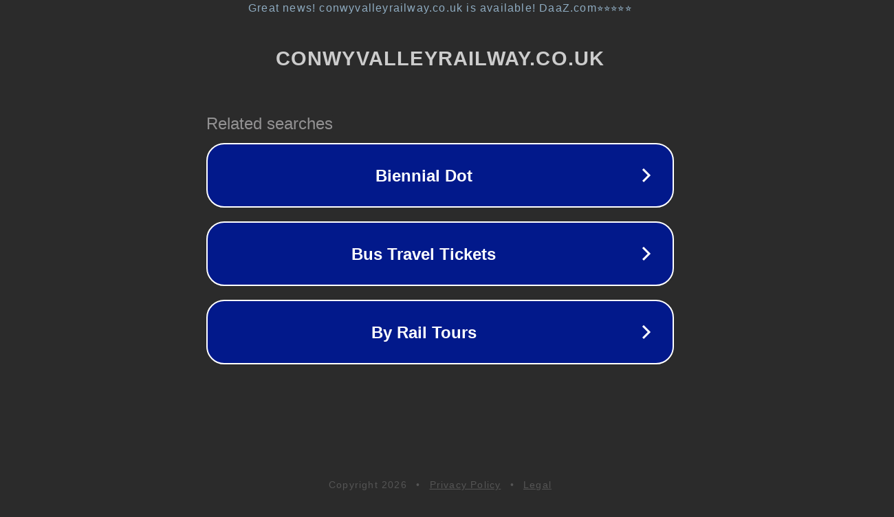

--- FILE ---
content_type: text/html; charset=utf-8
request_url: https://www.conwyvalleyrailway.co.uk/tag/llanrwst-gala/
body_size: 1106
content:
<!doctype html>
<html data-adblockkey="MFwwDQYJKoZIhvcNAQEBBQADSwAwSAJBANDrp2lz7AOmADaN8tA50LsWcjLFyQFcb/P2Txc58oYOeILb3vBw7J6f4pamkAQVSQuqYsKx3YzdUHCvbVZvFUsCAwEAAQ==_buNQgUw4+2W+ivrXnHHldqsrP5GT10VfBCGjfR6QpOnHhN1hWLuZvkZbLY0zs6QTC4reFzH864D0esByaTN3XQ==" lang="en" style="background: #2B2B2B;">
<head>
    <meta charset="utf-8">
    <meta name="viewport" content="width=device-width, initial-scale=1">
    <link rel="icon" href="[data-uri]">
    <link rel="preconnect" href="https://www.google.com" crossorigin>
</head>
<body>
<div id="target" style="opacity: 0"></div>
<script>window.park = "[base64]";</script>
<script src="/beELBEAxI.js"></script>
</body>
</html>
